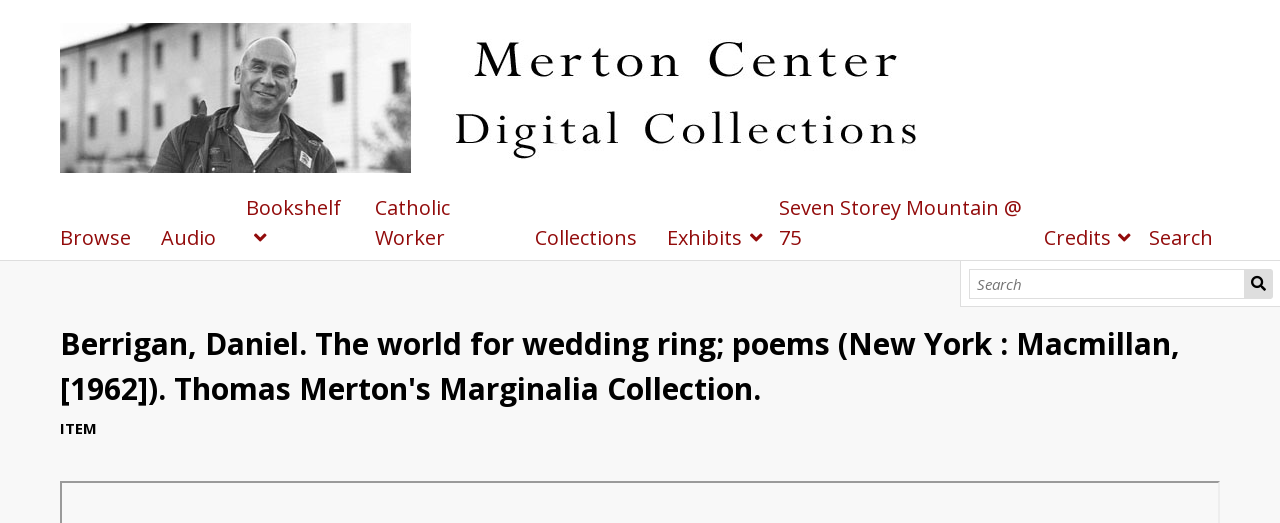

--- FILE ---
content_type: text/html; charset=UTF-8
request_url: https://merton.bellarmine.edu/s/Merton/item/42609
body_size: 3086
content:
<!DOCTYPE html><html lang="en-US">    <head>
        <meta charset="utf-8">
<meta name="viewport" content="width&#x3D;device-width,&#x20;initial-scale&#x3D;1">        <title>Berrigan, Daniel. The world for wedding ring; poems (New York : Macmillan, [1962]). Thomas Merton&#039;s Marginalia Collection. · Thomas Merton Center Digital Collections · Merton</title>        <link rel="icon">
<link href="&#x2F;&#x2F;fonts.googleapis.com&#x2F;css&#x3F;family&#x3D;Open&#x2B;Sans&#x3A;400,400italic,600,600italic,700italic,700" media="screen" rel="stylesheet" type="text&#x2F;css">
<link href="&#x2F;application&#x2F;asset&#x2F;css&#x2F;iconfonts.css&#x3F;v&#x3D;4.1.1" media="screen" rel="stylesheet" type="text&#x2F;css">
<link href="&#x2F;themes&#x2F;default&#x2F;asset&#x2F;css&#x2F;style.css&#x3F;v&#x3D;1.9.1" media="screen" rel="stylesheet" type="text&#x2F;css">
<link href="&#x2F;application&#x2F;asset&#x2F;css&#x2F;resource-page-blocks.css&#x3F;v&#x3D;4.1.1" media="screen" rel="stylesheet" type="text&#x2F;css">
<link href="&#x2F;modules&#x2F;MetadataBrowse&#x2F;asset&#x2F;css&#x2F;metadata-browse.css&#x3F;v&#x3D;1.6.0" media="screen" rel="stylesheet" type="text&#x2F;css">
<link href="&#x2F;modules&#x2F;ItemSetsTree&#x2F;asset&#x2F;css&#x2F;item-sets-tree.css&#x3F;v&#x3D;0.7.2" media="screen" rel="stylesheet" type="text&#x2F;css">                <script  src="https&#x3A;&#x2F;&#x2F;code.jquery.com&#x2F;jquery-3.6.2.min.js"></script>
<script  src="&#x2F;application&#x2F;asset&#x2F;js&#x2F;global.js&#x3F;v&#x3D;4.1.1"></script>
<script  src="&#x2F;themes&#x2F;default&#x2F;asset&#x2F;js&#x2F;default.js&#x3F;v&#x3D;1.9.1"></script>
<script >
    //<!--
    
Omeka.jsTranslate = function(str) {
    var jsTranslations = {"Something went wrong":"Something went wrong","Make private":"Make private","Make public":"Make public","Expand":"Expand","Collapse":"Collapse","You have unsaved changes.":"You have unsaved changes.","Restore item set":"Restore item set","Close icon set":"Close icon set","Open icon set":"Open icon set","[Untitled]":"[Untitled]","Failed loading resource template from API":"Failed loading resource template from API","Restore property":"Restore property","There are no available pages.":"There are no available pages.","Please enter a valid language tag":"Please enter a valid language tag","Title":"Title","Description":"Description","Unknown block layout":"Unknown block layout","Required field must be completed":"Required field must be completed","Batch edit":"Batch edit","Advanced":"Advanced","The actions are processed in the order of the form. Be careful when mixing them.":"The actions are processed in the order of the form. Be careful when mixing them.","To convert values to\/from mapping markers, use module DataTypeGeometry.":"To convert values to\/from mapping markers, use module DataTypeGeometry.","Processes that manage files and remote data can be slow, so it is recommended to process it in background with \"batch edit all\", not \"batch edit selected\".":"Processes that manage files and remote data can be slow, so it is recommended to process it in background with \"batch edit all\", not \"batch edit selected\".","Remove mapping":"Remove mapping"};
    return (str in jsTranslations) ? jsTranslations[str] : str;
};
    //-->
</script>        
        <style>
                        a:link,
            a:visited {
                color: #920b0b            }
            
            a:active,
            a:hover {
                color: #920b0b;
                opacity: .75;
            }
            
            .banner {
                height: ;
                align-items: center;
            }
                            @media screen and (max-width:640px) {
                    .banner {
                        height: ;
                    }
                }
                    </style>
    </head>

    <body class="item&#x20;resource&#x20;show&#x20;body-truncate-fade">        <a id="skipnav" href="#content">Skip to main content</a>
                <header>
            <h1 class="site-title">
                <a href="/s/Merton">
                                    <img src="https://merton.bellarmine.edu/files/asset/fdf4cd209d35eff320fd0a805e827792869c3285.jpg" alt="Thomas Merton Center Digital Collections" />
                                </a>
            </h1>
            <div id="search">
                
<form action="/s/Merton/index/search" id="search-form">
    <input type="text" name="fulltext_search" value=""
        placeholder="Search"
        aria-label="Search">
    <button type="submit">Search</button>
</form>
            </div>

            <nav>
            <ul class="navigation">
    <li>
        <a href="&#x2F;s&#x2F;Merton&#x2F;item">Browse</a>
    </li>
    <li>
        <a href="https&#x3A;&#x2F;&#x2F;merton.bellarmine.edu&#x2F;s&#x2F;Merton&#x2F;page&#x2F;AVnovices" target="_blank">Audio</a>
    </li>
    <li>
        <a href="https&#x3A;&#x2F;&#x2F;merton.bellarmine.edu&#x2F;s&#x2F;Merton&#x2F;page&#x2F;marginalia" target="_blank">Bookshelf</a>
        <ul>
            <li>
                <a href="&#x2F;s&#x2F;Merton&#x2F;page&#x2F;margadd">Additional Pages Added</a>
            </li>
            <li>
                <a href="&#x2F;s&#x2F;Merton&#x2F;page&#x2F;covers">Marginalia Book Covers and Title Pages: A-C</a>
                <ul>
                    <li>
                        <a href="&#x2F;s&#x2F;Merton&#x2F;page&#x2F;coversD-H">Marginalia Book Covers and Title Pages: D-H</a>
                    </li>
                    <li>
                        <a href="&#x2F;s&#x2F;Merton&#x2F;page&#x2F;coversI-M">Marginalia Book Covers and Title Pages: I-M</a>
                    </li>
                    <li>
                        <a href="&#x2F;s&#x2F;Merton&#x2F;page&#x2F;coversN-S">Marginalia Book Covers and Title Pages: N-S</a>
                    </li>
                    <li>
                        <a href="&#x2F;s&#x2F;Merton&#x2F;page&#x2F;coversT-Z">Marginalia Book Covers and Title Pages: T-Z</a>
                    </li>
                </ul>
            </li>
            <li>
                <a href="&#x2F;s&#x2F;Merton&#x2F;page&#x2F;marginalia">Merton&#039;s Bookshelf</a>
            </li>
        </ul>
    </li>
    <li>
        <a href="https&#x3A;&#x2F;&#x2F;merton.bellarmine.edu&#x2F;s&#x2F;cw&#x2F;page&#x2F;cw" target="_blank">Catholic Worker</a>
    </li>
    <li>
        <a href="&#x2F;s&#x2F;Merton&#x2F;item-sets-tree">Collections</a>
    </li>
    <li>
        <a href="&#x2F;s&#x2F;Merton&#x2F;page&#x2F;exhibits">Exhibits</a>
        <ul>
            <li>
                <a href="&#x2F;s&#x2F;Merton&#x2F;page&#x2F;photos">Photo Exhibits</a>
                <ul>
                    <li>
                        <a href="&#x2F;s&#x2F;Merton&#x2F;page&#x2F;colorphotos">Color Photographs by Thomas Merton</a>
                    </li>
                    <li>
                        <a href="&#x2F;s&#x2F;Merton&#x2F;page&#x2F;byTM">Photos by TM 0001-0099</a>
                        <ul>
                            <li>
                                <a href="&#x2F;s&#x2F;Merton&#x2F;page&#x2F;byTM100">Photos by TM 0100-0199</a>
                            </li>
                            <li>
                                <a href="&#x2F;s&#x2F;Merton&#x2F;page&#x2F;byTM200">Photos by TM 0200-0299</a>
                            </li>
                            <li>
                                <a href="&#x2F;s&#x2F;Merton&#x2F;page&#x2F;byTM300">Photos by TM 0300-0399</a>
                            </li>
                            <li>
                                <a href="&#x2F;s&#x2F;Merton&#x2F;page&#x2F;byTM400">Photos by TM 0400-0499</a>
                            </li>
                            <li>
                                <a href="&#x2F;s&#x2F;Merton&#x2F;page&#x2F;byTM500">Photos by TM 0500-0599</a>
                            </li>
                            <li>
                                <a href="&#x2F;s&#x2F;Merton&#x2F;page&#x2F;byTM600">Photos by TM 0600-0699</a>
                            </li>
                            <li>
                                <a href="&#x2F;s&#x2F;Merton&#x2F;page&#x2F;byTM700">Photos by TM 0700-0799</a>
                            </li>
                            <li>
                                <a href="&#x2F;s&#x2F;Merton&#x2F;page&#x2F;byTM800">Photos by TM 0800-0899</a>
                            </li>
                            <li>
                                <a href="&#x2F;s&#x2F;Merton&#x2F;page&#x2F;byTM900">Photos by TM 0900-0999</a>
                            </li>
                            <li>
                                <a href="&#x2F;s&#x2F;Merton&#x2F;page&#x2F;byTM1000">Photos by TM 1000-1099</a>
                            </li>
                            <li>
                                <a href="&#x2F;s&#x2F;Merton&#x2F;page&#x2F;byTM1100">Photos by TM 1100-1199</a>
                            </li>
                            <li>
                                <a href="&#x2F;s&#x2F;Merton&#x2F;page&#x2F;byTM1200">Photos by TM 1200-1299</a>
                            </li>
                            <li>
                                <a href="&#x2F;s&#x2F;Merton&#x2F;page&#x2F;byTM1300">Photos by TM 1300-misc</a>
                            </li>
                        </ul>
                    </li>
                </ul>
            </li>
            <li>
                <a href="&#x2F;s&#x2F;Merton&#x2F;page&#x2F;drawings">Drawings by Merton</a>
                <ul>
                    <li>
                        <a href="&#x2F;s&#x2F;Merton&#x2F;page&#x2F;drawings1">Drawings 0000-0149</a>
                    </li>
                    <li>
                        <a href="&#x2F;s&#x2F;Merton&#x2F;page&#x2F;drawings2">Drawings 0150-0299</a>
                    </li>
                    <li>
                        <a href="&#x2F;s&#x2F;Merton&#x2F;page&#x2F;drawings3">Drawings 0300-0449</a>
                    </li>
                    <li>
                        <a href="&#x2F;s&#x2F;Merton&#x2F;page&#x2F;drawings4">Drawings 0450-0599</a>
                    </li>
                    <li>
                        <a href="&#x2F;s&#x2F;Merton&#x2F;page&#x2F;drawings5">Drawings 0600-0699</a>
                    </li>
                    <li>
                        <a href="&#x2F;s&#x2F;Merton&#x2F;page&#x2F;drawings6">Drawings 0700-0799</a>
                    </li>
                    <li>
                        <a href="&#x2F;s&#x2F;Merton&#x2F;page&#x2F;drawings7">Drawings 0800-0820</a>
                    </li>
                </ul>
            </li>
            <li>
                <a href="&#x2F;s&#x2F;Merton&#x2F;page&#x2F;tmcw">Merton in the Catholic Worker newspaper</a>
                <ul>
                    <li>
                        <a href="&#x2F;s&#x2F;Merton&#x2F;page&#x2F;CWaboutTM">Articles/Poetry ABOUT Merton in the CW</a>
                    </li>
                    <li>
                        <a href="&#x2F;s&#x2F;Merton&#x2F;page&#x2F;TMrev">CW Book Reviews by and about Merton</a>
                    </li>
                </ul>
            </li>
            <li>
                <a href="&#x2F;s&#x2F;Merton&#x2F;page&#x2F;AVnovices">Audio Recordings by Merton</a>
            </li>
        </ul>
    </li>
    <li>
        <a href="&#x2F;s&#x2F;Merton&#x2F;page&#x2F;ssm">Seven Storey Mountain @ 75</a>
    </li>
    <li>
        <a href="https&#x3A;&#x2F;&#x2F;merton.bellarmine.edu&#x2F;s&#x2F;Merton&#x2F;page&#x2F;about" target="_blank">Credits</a>
        <ul>
            <li>
                <a href="&#x2F;s&#x2F;Merton&#x2F;page&#x2F;credits">Site Credits</a>
            </li>
            <li>
                <a href="http&#x3A;&#x2F;&#x2F;www.merton.org&#x2F;" target="_blank">Merton Center (external site)</a>
            </li>
        </ul>
    </li>
    <li>
        <a href="https&#x3A;&#x2F;&#x2F;merton.bellarmine.edu&#x2F;s&#x2F;Merton&#x2F;item&#x2F;search" target="_blank">Search</a>
    </li>
</ul>            </nav>
        </header>
                <div id="content" role="main">
            <h2><span class="title">Berrigan, Daniel. The world for wedding ring; poems (New York : Macmillan, [1962]). Thomas Merton&#039;s Marginalia Collection.</span></h2><h3>Item</h3>
<div class="media-embeds">
        <div class="media-render file"><iframe src="https://merton.bellarmine.edu/files/original/60c13236daff432e6003ac62320c56d677bde755.pdf" style="width: 100%; height: 600px;" allowfullscreen></iframe></div>        <div class="media-render html">For a reference to this book in Merton's published correspondence, see also: <a href="http://www.merton.org/research/Quotations/details.aspx?id=1225" target="_blank" rel="noreferrer noopener">http://www.merton.org/research/Quotations/details.aspx?id=1225</a>.</div>    </div>

<dl>
    <div class="property">
        <dt>
        Title                </dt>
                        <dd class="value" lang="">
                        <span class="value-content">Berrigan, Daniel. The world for wedding ring; poems (New York : Macmillan, [1962]). Thomas Merton&#039;s Marginalia Collection.</span>
                                            </dd>
            </div>
    <div class="property">
        <dt>
        Publisher                </dt>
                        <dd class="value uri" lang="">
                        <span class="value-content"><a class="uri-value-link" target="_blank" href="https&#x3A;&#x2F;&#x2F;bellarmine.on.worldcat.org&#x2F;search&#x3F;databaseList&#x3D;638&amp;queryString&#x3D;ti&#x25;3AWorld&#x2B;for&#x2B;wedding&#x2B;ring">https://bellarmine.on.worldcat.org/search?databaseList=638&amp;queryString=ti%3AWorld+for+wedding+ring</a></span>
                                            </dd>
                        <dd class="value" lang="">
                        <span class="value-content">See accompanying link to Bellarmine University library catalog for the publisher and other bibliographic information.</span>
                                            </dd>
            </div>
</dl>
<dl class="item-sets">
    <div class="property">
        <dt>Item sets</dt>
                <dd class="value">
            <a href="/s/Merton/item-set/31952">Thomas Merton's Marginalia in Books</a>
        </dd>
            </div>
</dl>
<dl class="media-list">
    <div class="property">
        <dt>Media</dt>
                <dd class="value"><a class="resource-link" href="&#x2F;s&#x2F;Merton&#x2F;media&#x2F;51636"><img src="https&#x3A;&#x2F;&#x2F;merton.bellarmine.edu&#x2F;files&#x2F;square&#x2F;60c13236daff432e6003ac62320c56d677bde755.jpg" alt=""><span class="resource-name">Berrigan, Daniel - The world for wedding ring; poems.pdf</span></a></dd>
                <dd class="value"><a class="resource-link" href="&#x2F;s&#x2F;Merton&#x2F;media&#x2F;51637"><img src="https&#x3A;&#x2F;&#x2F;merton.bellarmine.edu&#x2F;application&#x2F;asset&#x2F;thumbnails&#x2F;default.png" alt=""><span class="resource-name">Relation</span></a></dd>
            </div>
</dl>
        </div>
        <footer>
                        © The Thomas Merton Center at Bellarmine University<br>
Powered by Omeka S                    </footer>
    </body>
</html>
